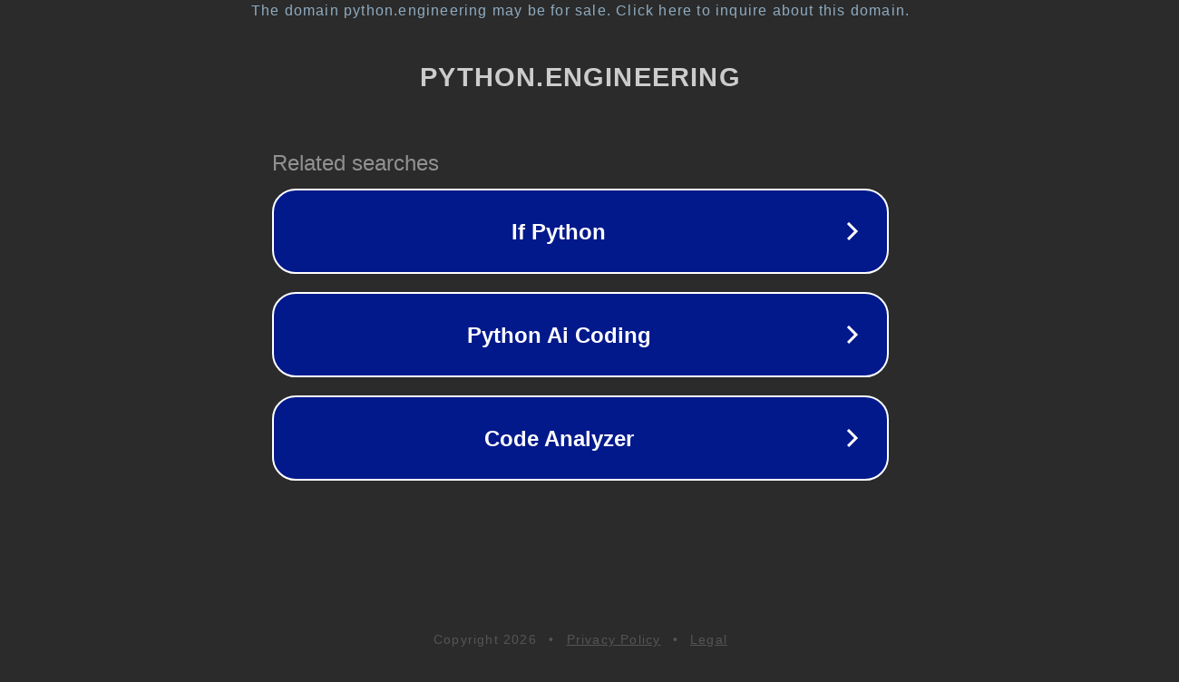

--- FILE ---
content_type: text/html; charset=utf-8
request_url: https://python.engineering/25981703-pip-install-fails-with-connection-error-ssl-certificate_verify_failed-certificate-verify-failed-ssl-c-598/
body_size: 1210
content:
<!doctype html>
<html data-adblockkey="MFwwDQYJKoZIhvcNAQEBBQADSwAwSAJBANDrp2lz7AOmADaN8tA50LsWcjLFyQFcb/P2Txc58oYOeILb3vBw7J6f4pamkAQVSQuqYsKx3YzdUHCvbVZvFUsCAwEAAQ==_sCku92aIWYKxBmV4VOck5hw4YiD+96sm7GcQBG/ELKsH8fAtbiyjfr7PN+SDuTRcLZRVzixIyNtxVCN9VuH9uQ==" lang="en" style="background: #2B2B2B;">
<head>
    <meta charset="utf-8">
    <meta name="viewport" content="width=device-width, initial-scale=1">
    <link rel="icon" href="[data-uri]">
    <link rel="preconnect" href="https://www.google.com" crossorigin>
</head>
<body>
<div id="target" style="opacity: 0"></div>
<script>window.park = "[base64]";</script>
<script src="/bZIBBhawQ.js"></script>
</body>
</html>
